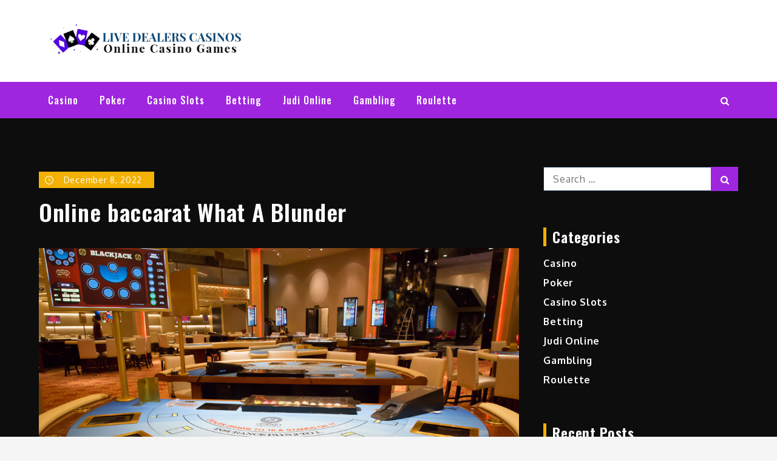

--- FILE ---
content_type: text/css
request_url: https://livedealersicbocasinos.com/wp-content/themes/shark-news-entertainment/style.css?ver=1.0.0
body_size: 457
content:
/**
Theme Name: Shark News Entertainment
Theme URI: https://www.sharkthemes.com/downloads/shark-news-entertainment/
Author: Shark Themes
Author URI: https://sharkthemes.com/
Version: 1.0.2
Requires PHP: 5.6
Tested up to: 5.8
Requires at least: 5.0
Template: shark-news
Text Domain: shark-news-entertainment
Description: Shark News Entertainment is a dark entertainment magazine WordPress theme. It is a child theme of Shark News. It's high flexibility allow you to share your news and blogs as you want to.
License: GNU General Public License v3 or later
License URI: http://www.gnu.org/licenses/gpl-3.0.html
Tags: translation-ready, custom-background, theme-options, custom-header, custom-menu, threaded-comments, featured-images, footer-widgets, right-sidebar, full-width-template, two-columns, three-columns, grid-layout, custom-logo, blog, entertainment, news

Shark News Entertainment WordPress Theme is child theme of Shark News WordPress Theme, Copyright 2021 Shark Themes
Shark News Entertainment is distributed under the terms of the GNU General Public License v3 or later

Shark News WordPress Theme, Copyright 2021 Shark Themes
Shark News is distributed under the terms of the GNU General Public License v3 or later
*/

.main-navigation,
.main-navigation ul.sub-menu,
.backtotop,
#colophon,
.read-more a,
.widget_search form.search-form button.search-submit,
#headline .slick-prev, 
#headline .slick-next,
input[type="submit"],
.separator,
#top-menu {
    background-color: #9f26de;
}
.site-info {
    background-color: rgba( 0,0,0,0.5 );
}
.loader-container svg, 
.blog-loader svg {
    fill: #9f26de;
}
.single-post .entry-meta span.tags-links a {
    border-color: #9f26de;
}
#related-posts .entry-title a:hover, 
#related-posts .entry-title a:focus, 
.secondary-menu li.current-menu-item a,
.pagination .page-numbers,
.main-navigation ul.menu li.current-menu-item > a {
    color: #f2b104;
}
.navigation.pagination svg {
    fill: #f2b104;
}
#headline .section-title,
input[type="submit"]:hover,
#respond input[type="submit"]:hover, 
#respond input[type="submit"]:focus,
.pagination .page-numbers.current,
#headline .slick-prev:hover, 
#headline .slick-next:hover,
span.posted-on a, 
span.posted-on time,
.read-more a:hover,
.read-more a:focus,
#featured-posts article.layout-2 ul.post-categories li a,
.slider_widget .widget-slider article.layout-2 ul.post-categories li a,
.slider_widget .widget-slider article ul.post-categories,
#related-posts article .featured-image ul.post-categories,
#featured-posts .section-content article .featured-image ul.post-categories,
#popular-posts ul.post-categories li a,
.backtotop:hover,
.widget_search form.search-form button.search-submit:hover,
#popular-posts article.full-width ul.post-categories,
.main-navigation ul.nav-menu > li > a:before {
    background-color: #f2b104;
}
.widget-title,
.section-title {
    border-color: #f2b104;
}
.dark-mode .featured-categories .featured-categories-wrapper article {
	border-color: rgba( 255,255,255,0.1 );
} 
